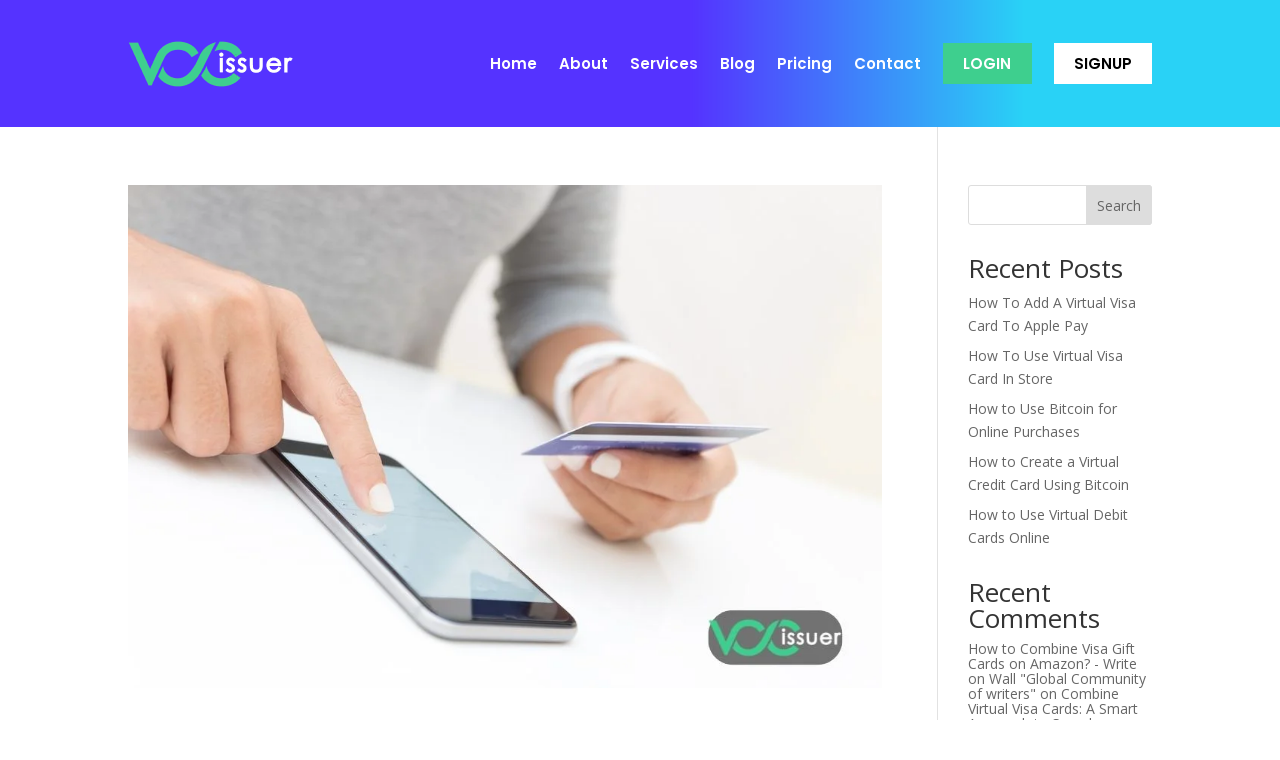

--- FILE ---
content_type: text/css
request_url: https://vccissuer.com/wp-content/et-cache/global/et-divi-customizer-global.min.css?ver=1768820145
body_size: 349
content:
#main-header .nav li ul a{color:rgba(0,0,0,0.7)}.footer-widget .et_pb_widget div,.footer-widget .et_pb_widget ul,.footer-widget .et_pb_widget ol,.footer-widget .et_pb_widget label{line-height:1.7em}#et-footer-nav .bottom-nav li.current-menu-item a{color:#2ea3f2}body .et_pb_bg_layout_light.et_pb_button:hover,body .et_pb_bg_layout_light .et_pb_button:hover,body .et_pb_button:hover{border-radius:0px}@media only screen and (min-width:981px){.et_header_style_centered.et_hide_primary_logo #main-header:not(.et-fixed-header) .logo_container,.et_header_style_centered.et_hide_fixed_logo #main-header.et-fixed-header .logo_container{height:11.88px}}@media only screen and (min-width:1350px){.et_pb_row{padding:27px 0}.et_pb_section{padding:54px 0}.single.et_pb_pagebuilder_layout.et_full_width_page .et_post_meta_wrapper{padding-top:81px}.et_pb_fullwidth_section{padding:0}}.cs-login-button>a{background:#3ecf8e;border:1px solid #3ecf8e;height:0px!important;padding:1.2rem 1.2rem!important;;margin:auto}.cs-register-button>a{color:black!important}.cs-register-button>a{background:white;border:1px solid white;height:0px!important;padding:1.2rem 1.2rem!important;;margin:auto}#menu-main-menu>li.cs-register-button.et_pb_menu_page_id-304.menu-item.menu-item-type-custom.menu-item-object-custom.menu-item-304>a{color:black!important}.flex-element-text{display:flex;justify-content:space-between}@media (max-width:400px){.cs-login-button>a{background:white;border:none;margin:0px}.cs-register-button>a{background:transparent}}